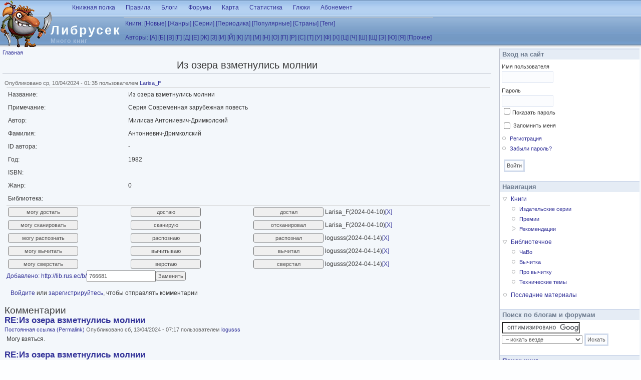

--- FILE ---
content_type: text/html; charset=utf-8
request_url: https://lib.rus.ec/comment/382788
body_size: 12012
content:
<!DOCTYPE html PUBLIC "-//W3C//DTD XHTML+RDFa 1.0//EN"
  "http://www.w3.org/MarkUp/DTD/xhtml-rdfa-1.dtd">
<html xmlns="http://www.w3.org/1999/xhtml" xml:lang="ru" version="XHTML+RDFa 1.0" dir="ltr">

<head profile="http://www.w3.org/1999/xhtml/vocab">
  <meta http-equiv="Content-Type" content="text/html; charset=utf-8" />
<meta name="Generator" content="Drupal 7 (http://drupal.org)" />
<link rel="search" type="application/opensearchdescription+xml" href="/opensearch.xml" title="Либрусек" />
<link rel="related" type="application/atom+xml;profile=opds-catalog" href="/opds" title="OPDS" />
<link rel="canonical" href="/node/846107" />
<link rel="shortlink" href="/node/846107" />
<link rel="shortcut icon" href="/sites/default/files/favicon.ico" type="image/vnd.microsoft.icon" />
  <title>Из озера взметнулись молнии | Либрусек</title>
  <style type="text/css" media="all">
@import url("/sites/all/modules/system/system.base.css?r7rxb5");
@import url("/sites/all/modules/system/system.menus.css?r7rxb5");
@import url("/sites/all/modules/system/system.messages.css?r7rxb5");
@import url("/sites/all/modules/system/system.theme.css?r7rxb5");
</style>
<style type="text/css" media="all">
@import url("/sites/all/modules/comment_notify/comment_notify.css?r7rxb5");
</style>
<style type="text/css" media="screen">
@import url("/sites/all/modules/codefilter/codefilter.css?r7rxb5");
</style>
<style type="text/css" media="all">
@import url("/sites/all/modules/comment/comment.css?r7rxb5");
@import url("/sites/all/modules/field/theme/field.css?r7rxb5");
@import url("/sites/all/modules/librusec/librusec.css?r7rxb5");
@import url("/sites/all/modules/node/node.css?r7rxb5");
@import url("/sites/all/modules/poll/poll.css?r7rxb5");
@import url("/sites/all/modules/user/user.css?r7rxb5");
@import url("/sites/all/modules/forum/forum.css?r7rxb5");
@import url("/sites/all/modules/views/css/views.css?r7rxb5");
</style>
<style type="text/css" media="all">
@import url("/sites/all/modules/bwlist/bwlist.css?r7rxb5");
@import url("/sites/all/modules/ctools/css/ctools.css?r7rxb5");
@import url("/sites/all/modules/quote/quote.css?r7rxb5");
@import url("/sites/all/modules/spoiler/spoiler.css?r7rxb5");
@import url("/sites/all/modules/password_toggle/password_toggle.css?r7rxb5");
@import url("/sites/all/modules/fancy_login/css/fancy_login.css?r7rxb5");
@import url("/sites/all/modules/hide_submit/css/hide_submit.css?r7rxb5");
</style>
<style type="text/css" media="all">
@import url("/sites/all/themes/bluebreeze/style.css?r7rxb5");
</style>
  <script type="text/javascript" src="/sites/all/modules/jquery_update/replace/jquery/1.10/jquery.min.js?v=1.10.2"></script>
<script type="text/javascript" src="/misc/jquery-extend-3.4.0.js?v=1.10.2"></script>
<script type="text/javascript" src="/misc/jquery-html-prefilter-3.5.0-backport.js?v=1.10.2"></script>
<script type="text/javascript" src="/misc/jquery.once.js?v=1.2"></script>
<script type="text/javascript" src="/misc/drupal.js?r7rxb5"></script>
<script type="text/javascript" src="/sites/all/modules/jquery_update/replace/ui/external/jquery.cookie.js?v=67fb34f6a866c40d0570"></script>
<script type="text/javascript" src="/sites/all/modules/jquery_update/replace/misc/jquery.form.min.js?v=2.69"></script>
<script type="text/javascript" src="/misc/ajax.js?v=7.81"></script>
<script type="text/javascript" src="/sites/all/modules/jquery_update/js/jquery_update.js?v=0.0.1"></script>
<script type="text/javascript" src="/sites/all/modules/comment_notify/comment_notify.js?r7rxb5"></script>
<script type="text/javascript" src="/sites/all/modules/codefilter/codefilter.js?r7rxb5"></script>
<script type="text/javascript" src="/sites/all/modules/librusec/librusec.js?r7rxb5"></script>
<script type="text/javascript" src="/files/languages/ru_Ayssy_duHAauH7eJeTF8U-zSC-eWlDKi4_OmFcVqgkY.js?r7rxb5"></script>
<script type="text/javascript" src="/sites/all/modules/quote/quote.js?r7rxb5"></script>
<script type="text/javascript" src="/sites/all/modules/spoiler/spoiler.js?r7rxb5"></script>
<script type="text/javascript" src="/sites/all/modules/password_toggle/password_toggle.js?r7rxb5"></script>
<script type="text/javascript" src="/misc/progress.js?v=7.81"></script>
<script type="text/javascript" src="/sites/all/modules/fancy_login/js/fancy_login.js?r7rxb5"></script>
<script type="text/javascript" src="/sites/all/modules/hide_submit/js/hide_submit.js?r7rxb5"></script>
<script type="text/javascript">
<!--//--><![CDATA[//><!--
jQuery.extend(Drupal.settings, {"basePath":"\/","pathPrefix":"","ajaxPageState":{"theme":"bluebreeze","theme_token":"cokDQoQ5fqotqJQ5HlcKoELak6IMsOxGjjj4hOb_0YY","jquery_version":"1.10","js":{"sites\/all\/modules\/jquery_update\/replace\/jquery\/1.10\/jquery.min.js":1,"misc\/jquery-extend-3.4.0.js":1,"misc\/jquery-html-prefilter-3.5.0-backport.js":1,"misc\/jquery.once.js":1,"misc\/drupal.js":1,"sites\/all\/modules\/jquery_update\/replace\/ui\/external\/jquery.cookie.js":1,"sites\/all\/modules\/jquery_update\/replace\/misc\/jquery.form.min.js":1,"misc\/ajax.js":1,"sites\/all\/modules\/jquery_update\/js\/jquery_update.js":1,"sites\/all\/modules\/comment_notify\/comment_notify.js":1,"sites\/all\/modules\/codefilter\/codefilter.js":1,"sites\/all\/modules\/librusec\/librusec.js":1,"public:\/\/languages\/ru_Ayssy_duHAauH7eJeTF8U-zSC-eWlDKi4_OmFcVqgkY.js":1,"sites\/all\/modules\/quote\/quote.js":1,"sites\/all\/modules\/spoiler\/spoiler.js":1,"sites\/all\/modules\/password_toggle\/password_toggle.js":1,"misc\/progress.js":1,"sites\/all\/modules\/fancy_login\/js\/fancy_login.js":1,"sites\/all\/modules\/hide_submit\/js\/hide_submit.js":1},"css":{"sites\/all\/modules\/system\/system.base.css":1,"sites\/all\/modules\/system\/system.menus.css":1,"sites\/all\/modules\/system\/system.messages.css":1,"sites\/all\/modules\/system\/system.theme.css":1,"sites\/all\/modules\/comment_notify\/comment_notify.css":1,"sites\/all\/modules\/codefilter\/codefilter.css":1,"sites\/all\/modules\/comment\/comment.css":1,"sites\/all\/modules\/field\/theme\/field.css":1,"sites\/all\/modules\/librusec\/librusec.css":1,"sites\/all\/modules\/node\/node.css":1,"sites\/all\/modules\/poll\/poll.css":1,"sites\/all\/modules\/user\/user.css":1,"sites\/all\/modules\/forum\/forum.css":1,"sites\/all\/modules\/views\/css\/views.css":1,"sites\/all\/modules\/bwlist\/bwlist.css":1,"sites\/all\/modules\/ctools\/css\/ctools.css":1,"sites\/all\/modules\/quote\/quote.css":1,"sites\/all\/modules\/spoiler\/spoiler.css":1,"sites\/all\/modules\/password_toggle\/password_toggle.css":1,"sites\/all\/modules\/fancy_login\/css\/fancy_login.css":1,"sites\/all\/modules\/hide_submit\/css\/hide_submit.css":1,"sites\/all\/themes\/bluebreeze\/style.css":1}},"quote_nest":"2","hide_submit":{"hide_submit_status":true,"hide_submit_method":"disable","hide_submit_css":"hide-submit-disable","hide_submit_abtext":"","hide_submit_atext":"","hide_submit_hide_css":"hide-submit-processing","hide_submit_hide_text":"Processing...","hide_submit_indicator_style":"expand-left","hide_submit_spinner_color":"#000","hide_submit_spinner_lines":12,"hide_submit_hide_fx":false,"hide_submit_reset_time":5000},"urlIsAjaxTrusted":{"\/node\/846107?destination=node\/846107%3Fpage%3D0":true,"\/system\/ajax":true},"ajax":{"edit-submit-1769667090":{"wrapper":"fancy_login_user_login_block_wrapper","callback":"fancy_login_user_login_block_ajax_callback","event":"mousedown","keypress":true,"prevent":"click","url":"\/system\/ajax","submit":{"_triggering_element_name":"op","_triggering_element_value":"\u0412\u043e\u0439\u0442\u0438"}}},"fancyLogin":{"screenFadeColor":"white","screenFadeZIndex":"10","loginBoxBackgroundColor":"white","loginBoxTextColor":"black","loginBoxBorderColor":"black","loginBoxBorderWidth":"3px","loginBoxBorderStyle":"solid","loginPath":"user\/login","dimFadeSpeed":500,"boxFadeSpeed":1000,"hideObjects":0,"disableRegistration":0}});
//--><!]]>
</script>
</head>
<body class="html not-front not-logged-in one-sidebar sidebar-second page-node page-node- page-node-846107 node-type-ocr" >
  <div id="skip-link">
    <a href="#main-content" class="element-invisible element-focusable">Перейти к основному содержанию</a>
  </div>
    <div id="page" class="one-sidebar">
 <div id="header" class="clearfix">
  <div id="logo-title">
   <a href=/ title='Домой'><img src="/img/logo.png" id="logo"/></a>   <h1 id='site-name'><a href=/>Либрусек</a></h1>
   <div id='site-slogan'>Много книг</div>
  </div>
  <div class="menu withprimary">
   <div id="primary" class="clear-block">
	              
   </div>
  </div>
 <div id="header-region">  <div class="region region-header">
    <div class="block block-system" id="block-system-main-menu">
  <div class="blockinner">
        <div class="content">
      <ul class="menu"><li class="first leaf"><a href="/polka" title="Прочитанные и отложенные книги, новости самиздата, советы и впечатления">Книжная полка</a></li>
<li class="leaf"><a href="/rules" title="Правила пользования сайтом">Правила</a></li>
<li class="leaf"><a href="/blog" title="">Блоги</a></li>
<li class="leaf"><a href="/forum" title="">Форумы</a></li>
<li class="leaf"><a href="/map" title="Основные места и пути">Карта</a></li>
<li class="leaf"><a href="/stat" title="">Статистика</a></li>
<li class="leaf"><a href="/support" title="Книга жалоб и предложений">Глюки</a></li>
<li class="last leaf"><a href="/abonement" title="Сбор средств на поддержание работоспособности">Абонемент</a></li>
</ul>    </div>
  </div>
</div>
<div class="block block-librusec" id="block-librusec-abc">
  <div class="blockinner">
        <div class="content">
      <div id="booklist"><table><tr style='display:table-row'><td><a href=/book>Книги:</a> <a href=/new>[Новые]</a> <a href=/g>[Жанры]</a> <a href=/s>[Серии]</a> <a href=/m>[Периодика]</a>
<a href=/stat/w>[Популярные]</a> <a href=/country>[Страны]</a> <a href=/tagadelic_taxonomy>[Теги]</a><tr style='display:table-row'><td><a href=/a>Авторы:</a> <a href='/Aa'>[А]</a> <a href='/Bb'>[Б]</a> <a href='/V'>[В]</a> <a href='/Gg'>[Г]</a> <a href='/D'>[Д]</a> <a href='/E'>[Е]</a> <a href='/Zh'>[Ж]</a> <a href='/Z'>[З]</a> <a href='/I'>[И]</a> <a href='/Y'>[Й]</a> <a href='/K'>[К]</a> <a href='/L'>[Л]</a> <a href='/Mm'>[М]</a> <a href='/N'>[Н]</a> <a href='/O'>[О]</a> <a href='/P'>[П]</a> <a href='/R'>[Р]</a> <a href='/Ss'>[С]</a> <a href='/T'>[Т]</a> <a href='/U'>[У]</a> <a href='/F'>[Ф]</a> <a href='/H'>[Х]</a> <a href='/Tz'>[Ц]</a> <a href='/Ch'>[Ч]</a> <a href='/Sh'>[Ш]</a> <a href='/Sz'>[Щ]</a> <a href='/Ee'>[Э]</a> <a href='/Yu'>[Ю]</a> <a href='/Ya'>[Я]</a> <a href='/Other'>[Прочее]</a> </table></div>    </div>
  </div>
</div>
  </div>
</div>
 </div>
 <div id="container" class="withright clear-block">
  <table style="margin:0"><tr>
   <td valign=top class="main">
    <div id="breadcrumb"><h2 class="element-invisible">Вы здесь</h2><div class="breadcrumb"><a href="/">Главная</a></div></div>
<h1 class='title'style='text-align:center'>Из озера взметнулись молнии</h1><div class="tabs"></div>        
  <div class="region region-content">
    <div class="block block-system" id="block-system-main">
  <div class="blockinner">
        <div class="content">
      <div id="node-846107" class="node node-ocr node-content-846107 clearfix">

  
      
      <div class="submitted">
      Опубликовано ср, 10/04/2024 - 01:35 пользователем <a href="/user/8075" title="Просмотр профиля пользователя." class="username">Larisa_F</a>    </div>
  
  <div class="content">
    
<div class=fattablewrapleft>
<table border=0 class=ocr>
<tr><td>Название:<td>Из озера взметнулись молнии 
<tr><td>Примечание:<td>Серия Современная зарубежная повесть 
<tr><td>Автор:<td>Милисав Антониевич-Дримколский 
<tr><td>Фамилия:<td>Антониевич-Дримколский 
<tr><td>ID автора:<td>- 
<tr><td>Год:<td>1982 
<tr><td>ISBN:<td> 
<tr><td>Жанр:<td>0 
<tr><td>Библиотека:<td>
</table></div>

<div class=fattablewrap><table>
<tr><td><input style='width:140px;' type=button value='могу достать' onclick='location="/ocr/status/846107/1"'><td><input style='width:140px;' type=button value='достаю' onclick='location="/ocr/status/846107/11"'><td><input style='width:140px;' type=button value='достал' onclick='location="/ocr/status/846107/21"'> Larisa_F(2024-04-10)<a href=/ocr/status/846107/21/8075>[X]</a></tr>
<tr><td><input style='width:140px;' type=button value='могу сканировать' onclick='location="/ocr/status/846107/3"'><td><input style='width:140px;' type=button value='сканирую' onclick='location="/ocr/status/846107/13"'><td><input style='width:140px;' type=button value='отсканировал' onclick='location="/ocr/status/846107/23"'> Larisa_F(2024-04-10)<a href=/ocr/status/846107/23/8075>[X]</a></tr>
<tr><td><input style='width:140px;' type=button value='могу распознать' onclick='location="/ocr/status/846107/5"'><td><input style='width:140px;' type=button value='распознаю' onclick='location="/ocr/status/846107/15"'><td><input style='width:140px;' type=button value='распознал' onclick='location="/ocr/status/846107/25"'> logusss(2024-04-14)<a href=/ocr/status/846107/25/1202312>[X]</a></tr>
<tr><td><input style='width:140px;' type=button value='могу вычитать' onclick='location="/ocr/status/846107/7"'><td><input style='width:140px;' type=button value='вычитываю' onclick='location="/ocr/status/846107/17"'><td><input style='width:140px;' type=button value='вычитал' onclick='location="/ocr/status/846107/27"'> logusss(2024-04-14)<a href=/ocr/status/846107/27/1202312>[X]</a></tr>
<tr><td><input style='width:140px;' type=button value='могу сверстать' onclick='location="/ocr/status/846107/9"'><td><input style='width:140px;' type=button value='верстаю' onclick='location="/ocr/status/846107/19"'><td><input style='width:140px;' type=button value='сверстал' onclick='location="/ocr/status/846107/29"'> logusss(2024-04-14)<a href=/ocr/status/846107/29/1202312>[X]</a></tr>
</table></div>
<form method=post action=/ocr/setbid/846107><a href=/b/766681>Добавлено: http://lib.rus.ec/b/</a><input name=bid value=766681><input type=submit value='Заменить'></form><div class="field field-name-body field-type-text-with-summary field-label-hidden"><div class="field-items"><div class="field-item even"><p></p></div></div></div>  </div>

  <ul class="links inline"><li class="comment_forbidden first last"><span><a href="/user/login?destination=node/846107%23comment-form">Войдите</a> или <a href="/user/register?destination=node/846107%23comment-form">зарегистрируйтесь</a>, чтобы отправлять комментарии</span></li>
</ul>
  <div id="comments" class="comment-wrapper">
          <h2 class="title">Комментарии</h2>
      
  <a id="comment-382788"></a>
<div class="comment comment-content-382788 clearfix">
  
  
    <h3><a href="/comment/382788#comment-382788" class="permalink" rel="bookmark">RE:Из озера взметнулись молнии</a></h3>
  
  <div class="submitted">
    <a href="/comment/382788#comment-382788" class="permalink" rel="bookmark">Постоянная ссылка (Permalink)</a>    Опубликовано сб, 13/04/2024 - 07:17 пользователем <a href="/user/1202312" title="Просмотр профиля пользователя." class="username">logusss</a>  </div>

  <div class="content">
    <div class="field field-name-comment-body field-type-text-long field-label-hidden"><div class="field-items"><div class="field-item even"><p>Могу взяться.</p></div></div></div>      </div>

  </div>
<a id="comment-382790"></a>
<div class="comment comment-by-node-author comment-content-382790 clearfix">
  
  
    <h3><a href="/comment/382790#comment-382790" class="permalink" rel="bookmark">RE:Из озера взметнулись молнии</a></h3>
  
  <div class="submitted">
    <a href="/comment/382790#comment-382790" class="permalink" rel="bookmark">Постоянная ссылка (Permalink)</a>    Опубликовано сб, 13/04/2024 - 12:48 пользователем <a href="/user/8075" title="Просмотр профиля пользователя." class="username">Larisa_F</a>  </div>

  <div class="content">
    <div class="field field-name-comment-body field-type-text-long field-label-hidden"><div class="field-items"><div class="field-item even"><p>Ссылка на сканы в личке. Спасибо огромное!</p></div></div></div>      </div>

  </div>
<a id="comment-382792"></a>
<div class="comment comment-content-382792 clearfix">
  
  
    <h3><a href="/comment/382792#comment-382792" class="permalink" rel="bookmark">RE:Из озера взметнулись молнии</a></h3>
  
  <div class="submitted">
    <a href="/comment/382792#comment-382792" class="permalink" rel="bookmark">Постоянная ссылка (Permalink)</a>    Опубликовано вс, 14/04/2024 - 11:09 пользователем <a href="/user/1202312" title="Просмотр профиля пользователя." class="username">logusss</a>  </div>

  <div class="content">
    <div class="field field-name-comment-body field-type-text-long field-label-hidden"><div class="field-items"><div class="field-item even"><p>Готово. Что дальше?</p></div></div></div>      </div>

  </div>

<div class="indented"><a id="comment-382793"></a>
<div class="comment comment-content-382793 clearfix">
  
  
    <h3><a href="/comment/382793#comment-382793" class="permalink" rel="bookmark">RE:Из озера взметнулись молнии</a></h3>
  
  <div class="submitted">
    <a href="/comment/382793#comment-382793" class="permalink" rel="bookmark">Постоянная ссылка (Permalink)</a>    Опубликовано вс, 14/04/2024 - 11:14 пользователем <a href="/user/2087" title="Просмотр профиля пользователя." class="username">sem14</a>  </div>

  <div class="content">
    <div class="field field-name-comment-body field-type-text-long field-label-hidden"><div class="field-items"><div class="field-item even"><p>Выложить на сайт</p></div></div></div>      </div>

  </div>
</div><a id="comment-382794"></a>
<div class="comment comment-by-node-author comment-content-382794 clearfix">
  
  
    <h3><a href="/comment/382794#comment-382794" class="permalink" rel="bookmark">RE:Из озера взметнулись молнии</a></h3>
  
  <div class="submitted">
    <a href="/comment/382794#comment-382794" class="permalink" rel="bookmark">Постоянная ссылка (Permalink)</a>    Опубликовано вс, 14/04/2024 - 11:25 пользователем <a href="/user/8075" title="Просмотр профиля пользователя." class="username">Larisa_F</a>  </div>

  <div class="content">
    <div class="field field-name-comment-body field-type-text-long field-label-hidden"><div class="field-items"><div class="field-item even"><p>Да, пожалуйста, выложите на сайте, logusss. Огромное спасибо!!!</p></div></div></div>      </div>

  </div>

  </div>

</div>
    </div>
  </div>
</div>
  </div>
  </td>
  <td valign=top width=290>
   <div id="sidebar-right" class="sidebar">  <div class="region region-sidebar-second">
    <div class="block block-user" id="block-user-login">
  <div class="blockinner">
    <h2 class="title"> Вход на сайт </h2>    <div class="content">
      <form action="/node/846107?destination=node/846107%3Fpage%3D0" method="post" id="user-login-form" accept-charset="UTF-8"><div><div class="form-item form-type-textfield form-item-name">
  <label for="edit-name">Имя пользователя <span class="form-required" title="Это поле обязательно для заполнения.">*</span></label>
 <input type="text" id="edit-name" name="name" value="" size="15" maxlength="60" class="form-text required" />
</div>
<div class="form-item form-type-password form-item-pass">
  <label for="edit-pass">Пароль <span class="form-required" title="Это поле обязательно для заполнения.">*</span></label>
 <input type="password" id="edit-pass" name="pass" size="15" maxlength="128" class="form-text required" />
</div>
<div class="form-item form-type-checkbox form-item-persistent-login">
 <input type="checkbox" id="edit-persistent-login" name="persistent_login" value="1" class="form-checkbox" />  <label class="option" for="edit-persistent-login">Запомнить меня </label>

</div>
<div class="item-list"><ul><li class="first"><a href="/user/register" title="Создать новую учётную запись пользователя.">Регистрация</a></li>
<li class="last"><a href="/user/password" title="Запросить новый пароль по e-mail.">Забыли пароль?</a></li>
</ul></div><input type="hidden" name="form_build_id" value="form-uTkhpL22vOy6pqv70pGd8mxWvF2WN6aSXB83wQSG8KU" />
<input type="hidden" name="form_id" value="user_login_block" />
<div class="form-actions form-wrapper" id="edit-actions"><input type="submit" id="edit-submit" name="op" value="Войти" class="form-submit" /></div></div></form>    </div>
  </div>
</div>
<div class="block block-system" id="block-system-navigation">
  <div class="blockinner">
    <h2 class="title"> Навигация </h2>    <div class="content">
      <ul class="menu"><li class="first expanded"><a href="/b" title="">Книги</a><ul class="menu"><li class="first leaf"><a href="/series" title="">Издательские серии</a></li>
<li class="leaf"><a href="/awards">Премии</a></li>
<li class="last collapsed"><a href="/recommendations" title="">Рекомендации</a></li>
</ul></li>
<li class="expanded"><a href="/stat" title="">Библиотечное</a><ul class="menu"><li class="first leaf"><a href="/faq" title="Вопросы и ответы">ЧаВо</a></li>
<li class="leaf"><a href="/vychitka">Вычитка</a></li>
<li class="leaf"><a href="/%D0%B8%D0%BD%D1%81%D1%82%D1%80%D1%83%D0%BA%D1%86%D0%B8%D1%8F">Про вычитку</a></li>
<li class="last leaf"><a href="/%D1%82%D0%B5%D1%85%D0%BD%D0%B8%D1%87%D0%B5%D1%81%D0%BA%D0%BE%D0%B5">Технические темы</a></li>
</ul></li>
<li class="last leaf"><a href="/tracker">Последние материалы</a></li>
</ul>    </div>
  </div>
</div>
<div class="block block-block" id="block-block-7">
  <div class="blockinner">
    <h2 class="title"> Поиск по блогам и форумам </h2>    <div class="content">
      <form action="//www.google.com/cse" id="cse-search-box">
 <input type="hidden" name="cx" value="000787861713244777594:bwujsfva9rs" /><input type="hidden" name="ie" value="UTF-8" /><input type="text" name="q" size="23" /><input type="hidden" name="safe" value="off" /><select id="c58d3ab0" name="as_sitesearch"><option value="">– искать везде</option><option value="lib.rus.ec/node/">– по форуму и блогам</option><option value="lib.rus.ec/b/*/read">– только по текстам</option><option value="lib.rus.ec/b/">– по текстам и описаниям</option><option value="lib.rus.ec/a/">– по страницам авторов</option></select><input type="submit" name="sa" class="button" value="Искать" /></form>
<script type="text/javascript" src="//www.google.com/coop/cse/brand?form=cse-search-box&amp;lang=ru">
<!--//--><![CDATA[// ><!--


//--><!]]>
</script>    </div>
  </div>
</div>
<div class="block block-librusec" id="block-librusec-booksearch">
  <div class="blockinner">
    <h2 class="title"> <a href=/search>Поиск книг</a> </h2>    <div class="content">
      <form action=/search><input name=ask><input type=submit class=button value='Искать'></form>
<ul style="margin-top:7px; font-size:90%"><li><a href=/list>Фильтр-список</a><li><a href=/stat/b>Популярные книги</a></ul>    </div>
  </div>
</div>
<div class="block block-system" id="block-system-user-menu">
  <div class="blockinner">
    <h2 class="title"> User menu </h2>    <div class="content">
      <ul class="menu"><li class="first leaf"><a href="/bwlist" title="">Чёрно-белый список</a></li>
<li class="last leaf"><a href="/polka" title="">Книжная полка</a></li>
</ul>    </div>
  </div>
</div>
<div class="block block-librusec" id="block-librusec-tracker">
  <div class="blockinner">
    <h2 class="title"> <a href=/tracker>Последние комментарии</a> </h2>    <div class="content">
      Larisa_F <a href="/comment/384777#comment-384777">RE:Серия &quot;Новые сказочные повести&quot; издательство &quot;Самовар&quot; ...</a>&nbsp;<span>12&nbsp;часов</span><br>
sem14 <a href="/comment/384774#comment-384774">RE:Серия &quot;Символы времени&quot; издательства &quot;Аграф&quot;</a>&nbsp;<span>2&nbsp;дня</span><br>
Larisa_F <a href="/comment/384772#comment-384772">RE:Серия книг «Судьбы книг» издательства «Книга»</a>&nbsp;<span>5&nbsp;дней</span><br>
нэнси <a href="/comment/384770#comment-384770">RE:Подайте бедному копеечку на книжку с литреса...</a>&nbsp;<span>5&nbsp;дней</span><br>
tvv <a href="/comment/384767#comment-384767">RE:faq brainstorm =)</a>&nbsp;<span>1&nbsp;неделя</span><br>
Larisa_F <a href="/comment/384761#comment-384761">RE:Серия &quot;Что есть что&quot; издательства &quot;Слово&quot;(чего не хватает)</a>&nbsp;<span>1&nbsp;неделя</span><br>
Larisa_F <a href="/comment/384758#comment-384758">RE:Серия &quot;Очень прикольная книга&quot;, издательство Азбука-классика </a>&nbsp;<span>1&nbsp;неделя</span><br>
larin <a href="/comment/384751#comment-384751">RE:абонемент не обновлен</a>&nbsp;<span>1&nbsp;неделя</span><br>
sem14 <a href="/comment/384748#comment-384748">RE:За иллюминатором (серия) - чего не хватает?</a>&nbsp;<span>2&nbsp;недели</span><br>
sem14 <a href="/comment/384747#comment-384747">RE:Собираем серию: &quot;Мастер серия&quot;, издательство &quot;Лимбус&quot;.</a>&nbsp;<span>2&nbsp;недели</span><br>
Larisa_F <a href="/comment/384741#comment-384741">RE:Книжная серия «Сlio» издательства &quot;Евразия&quot;</a>&nbsp;<span>2&nbsp;недели</span><br>
larin <a href="/comment/384736#comment-384736">RE:Пропал абонемент </a>&nbsp;<span>3&nbsp;недели</span><br>
tvv <a href="/comment/384732#comment-384732">RE:DNS</a>&nbsp;<span>3&nbsp;недели</span><br>
MrMansur <a href="/comment/384724#comment-384724">RE:&lt;НРЗБ&gt;</a>&nbsp;<span>4&nbsp;недели</span><br>
Stager <a href="/comment/384721#comment-384721">RE:Беженцы с Флибусты</a>&nbsp;<span>1&nbsp;месяц</span><br>
Tramell <a href="/comment/384720#comment-384720">RE:Серия &quot;Библиотека французской литературы&quot; (Макбел)</a>&nbsp;<span>1&nbsp;месяц</span><br>
sem14 <a href="/comment/384713#comment-384713">RE:Книжная серия &quot;Жизнь в искусстве&quot; издательство &quot;Искусство&quot;...</a>&nbsp;<span>1&nbsp;месяц</span><br>
sem14 <a href="/comment/384712#comment-384712">RE:Современная корейская литература. Книжная серия...</a>&nbsp;<span>1&nbsp;месяц</span>    </div>
  </div>
</div>
<div class="block block-librusec" id="block-librusec-polka">
  <div class="blockinner">
    <h2 class="title"> <a href=/polka/show/all>Впечатления о книгах</a> </h2>    <div class="content">
      <div>
<b><a href=/polka/show/29673>Oleg68</a></b> про <a href=/a/4559 class="colorlnk">Хайнлайн</a>: <a href=/b/207553 class="colorlnk">Туннель в небе</a> [<a href=/b/106279>Tunnel In The Sky</a> ru] (<a name=sf><a href=/g/sf>Научная фантастика</a>)
27 01<br>
Мне понравилось. Не понял отзыв об американских детишках. Американский автор должен писать о советских детишках? Так для этого есть Головачев и другие. </div><hr>
<div style='word-break: break-word;'>
<b><a href=/polka/show/2711>Stager</a></b> про <a href=/a/157073 class="colorlnk">Оченков</a>: <a href=/b/771703 class="colorlnk">Гроза над Бомарзундом [СИ]</a> (<a name=sf_history><a href=/g/sf_history>Альтернативная история</a>, <a name=popadanec><a href=/g/popadanec>Попаданцы</a>, <a name=network_literature><a href=/g/network_literature>Самиздат, сетевая литература</a>)
26 01<br>
Первую я с трудом осилил. Автор, конечно, ни в чём  не разбирается, но исторический наброс любопытен.
<br>А дальше... Автор совсем ни в чём не разбирается... Ну да, сталей у него не было, но было естественно-легированное шведское <a href=/polka/show/all/2135303>………</a><br>Оценка: плохо</div><hr>
<div>
<b><a href=/polka/show/2549125>mysevra</a></b> про <a href=/a/307200 class="colorlnk">Сейгер</a>: <a href=/b/725212 class="colorlnk">Дом на краю темноты  [litres] [Home Before Dark]</a> (<a name=thriller><a href=/g/thriller>Триллер</a>, <a name=detective><a href=/g/detective>Детективы: прочее</a>)
26 01<br>
Неоправданно затянуто и невыразительно. Разочарование было бы меньше, если бы книга не упоминалась во всех попадающихся мне списках «самых страшных историй».<br>Оценка: неплохо</div><hr>
<div>
<b><a href=/polka/show/2549125>mysevra</a></b> про <a href=/a/34182 class="colorlnk">Гроут</a>: <a href=/b/804020 class="colorlnk">Сила благодарности [litres]</a> (<a name=sci_psychology><a href=/g/sci_psychology>Психология</a>, <a name=religion_self><a href=/g/religion_self>Самосовершенствование</a>, <a name=psy_theraphy><a href=/g/psy_theraphy>Психотерапия и консультирование</a>)
26 01<br>
Большинство из нас даже не заметили, как превратились из «ух ты!» в вечно недовольных и сердито бубнящих големов.<br>Оценка: отлично!</div><hr>
<div style='word-break: break-word;'>
<b><a href=/polka/show/2549125>mysevra</a></b> про <a href=/a/32293 class="colorlnk">Леушкин</a>: <a href=/b/125258 class="colorlnk">Турбо-Суслик. Как прекратить трахать себе мозг и начать жить</a> (<a name=sci_psychology><a href=/g/sci_psychology>Психология</a>)
26 01<br>
Мне очень нравится то, что обещают в результате. Но меня беспокоит формулировка. То есть, если это работает, то я буду добровольно грузить в своё подсознание абсолютно непроверенную чужую установку, даже не зная её сути. У <a href=/polka/show/all/2135297>………</a><br>Оценка: неплохо</div><hr>
<div>
<b><a href=/polka/show/5469>alexk</a></b> про <a href=/a/363202 class="colorlnk">Грин</a>: <a href=/b/809076 class="colorlnk">Метод Грина. Твоя жизнь — твой сценарий</a> (<a name=economics><a href=/g/economics>Экономика</a>)
25 01<br>
серийный предприниматель"? Чикатилла от бизнеса? </div><hr>
<div>
<b><a href=/polka/show/1563935>polyn</a></b> про <a href=/a/298345 class="colorlnk">Вендиг</a>: <a href=/b/749850 class="colorlnk">Книга несчастных случаев [litres]</a> (<a name=sf_horror><a href=/g/sf_horror>Ужасы</a>, <a name=thriller><a href=/g/thriller>Триллер</a>, <a name=sf_mystic><a href=/g/sf_mystic>Мистика</a>)
25 01<br>
Эта книга стала не открытием, а разочарованием. Слишком затянуто, слишком сумбурно, слишком заумно.<br>Оценка: неплохо</div><hr>
<div>
<b><a href=/polka/show/1563935>polyn</a></b> про <a href=/a/351755 class="colorlnk">Валентайн</a>: <a href=/b/805324 class="colorlnk">Принц из книжного [litres]</a> (<a name=love_contemporary><a href=/g/love_contemporary>Современные любовные романы</a>)
25 01<br>
Поклонникам молодёжной романтики, думаю, книга понравится.<br>Оценка: хорошо</div><hr>
<div>
<b><a href=/polka/show/11915>vudy</a></b> про <a href=/a/319702 class="colorlnk">Март</a>: <a href=/b/719848 class="colorlnk">Темный континент</a> (<a name=sf_action><a href=/g/sf_action>Боевая фантастика</a>, <a name=network_literature><a href=/g/network_literature>Самиздат, сетевая литература</a>)
24 01<br>
... мебель разбросана в беспорядке, который держится уже много лет"
<br>И тому подобное убожество.
<br>Оценка: нечитаемо </div><hr>
<div style='word-break: break-word;'>
<b><a href=/polka/show/46501>udrees</a></b> про <a href=/a/63650 class="colorlnk">Верхотуров</a>: <a href=/b/733324 class="colorlnk">«Джамаат Таблиги». Самая закрытая секта в мире</a> (<a name=nonf_publicism><a href=/g/nonf_publicism>Публицистика</a>, <a name=nonfiction><a href=/g/nonfiction>Документальная литература</a>)
24 01<br>
Книга для более-менее подготовленного читателя из-за обилия специфических исламских мусульманских терминов. Хоть бы сноску внизу делали, что означает то или иное слово. А так книга описывает историю возникновения и деятельность <a href=/polka/show/all/2135285>………</a><br>Оценка: хорошо</div><hr>
<div style='word-break: break-word;'>
<b><a href=/polka/show/46501>udrees</a></b> про <a href=/a/251414 class="colorlnk">Атаманов</a>: <a href=/b/632710 class="colorlnk">Задача выжить</a> (<a name=sf_action><a href=/g/sf_action>Боевая фантастика</a>)
24 01<br>
Написано просто про выживание обычного парня с толпой девушек из монастыря в мире постапокалипсиса в стиле «Дня независимости». Прилетели злобные пришельцы, которые сразу без разговоров стали утюжить всех землян. Правда вторжение <a href=/polka/show/all/2135284>………</a><br>Оценка: хорошо</div><hr>
<div style='word-break: break-word;'>
<b><a href=/polka/show/46501>udrees</a></b> про <a href=/a/251414 class="colorlnk">Атаманов</a>: <a href=/b/601847 class="colorlnk">Тестировщик игровых сценариев [СИ]</a> (<a name=sf_litrpg><a href=/g/sf_litrpg>ЛитРПГ</a>, <a name=network_literature><a href=/g/network_literature>Самиздат, сетевая литература</a>)
24 01<br>
Хороший сюжет в жанре литРПГ, героя тоже выбрали небоевого класса, гоблина, да еще травника. Герой конечно хорошо отыгрывает своего персонажа, старается его развивать и сделать игру интересной. В общем приключения конечно <a href=/polka/show/all/2135283>………</a><br>Оценка: хорошо</div><hr>
<br><center><a href=/polka/show/all/2135283>больше впечатлений</a></center>    </div>
  </div>
</div>
  </div>
</div>
  </td>
  
  </tr>
  <tr><td colspan=2 id="footer">
  <div id="footerblocks"></div>      
  </td></tr>
  
  <tr>
   <td colspan=2 id="adv">
<script type="text/javascript">
teasernet_blockid = 463770;
teasernet_padid = 222349;
</script>
   </td>
  </tr>
  
  
  </table>
 </div>
</div>
    <div class="region region-page-bottom">
    <div id="fancy_login_dim_screen"></div><div id="fancy_login_login_box"><div id="fancy_login_form_contents"><a href="#" id="fancy_login_close_button">X</a><div id="fancy_login_user_login_block_wrapper"><form action="/node/846107?destination=node/846107%3Fpage%3D0" method="post" id="user-login-form" accept-charset="UTF-8"><div><div class="form-item form-type-textfield form-item-name">
  <label for="edit-name--3">Имя пользователя <span class="form-required" title="Это поле обязательно для заполнения.">*</span></label>
 <input type="text" id="edit-name--3" name="name" value="" size="15" maxlength="60" class="form-text required" />
</div>
<div class="form-item form-type-password form-item-pass">
  <label for="edit-pass--3">Пароль <span class="form-required" title="Это поле обязательно для заполнения.">*</span></label>
 <input type="password" id="edit-pass--3" name="pass" size="15" maxlength="128" class="form-text required" />
</div>
<div class="form-item form-type-checkbox form-item-persistent-login">
 <input type="checkbox" id="edit-persistent-login--3" name="persistent_login" value="1" class="form-checkbox" />  <label class="option" for="edit-persistent-login--3">Запомнить меня </label>

</div>
<div class="item-list"><ul><li class="first"><a href="/user/register" title="Создать новую учётную запись пользователя.">Регистрация</a></li>
<li class="last"><a href="/user/password" title="Запросить новый пароль по e-mail.">Забыли пароль?</a></li>
</ul></div><input type="hidden" name="form_build_id" value="form-5PuAY0E-oS4JXEesy1coiiDCcdX0TAoeNdd7WDkhZaM" />
<input type="hidden" name="form_id" value="fancy_login_user_login_block" />
<div class="form-actions form-wrapper" id="edit-actions--3"><input type="submit" id="edit-submit-1769667090" name="op" value="Войти" class="form-submit" /></div></div></form></div></div></div><!--LiveInternet counter--><script type="text/javascript"><!--
document.write("<a href='//www.liveinternet.ru/click' "+
"target=_blank><img src='//counter.yadro.ru/hit?t52.6;r"+
escape(document.referrer)+((typeof(screen)=="undefined")?"":
";s"+screen.width+"*"+screen.height+"*"+(screen.colorDepth?
screen.colorDepth:screen.pixelDepth))+";u"+escape(document.URL)+
";"+Math.random()+
"' alt='' title='LiveInternet: показано число просмотров и"+
" посетителей за 24 часа' "+
"border='0' width='88' height='31'><\/a>")
//--></script><!--/LiveInternet-->  </div>
</body>
</html>
